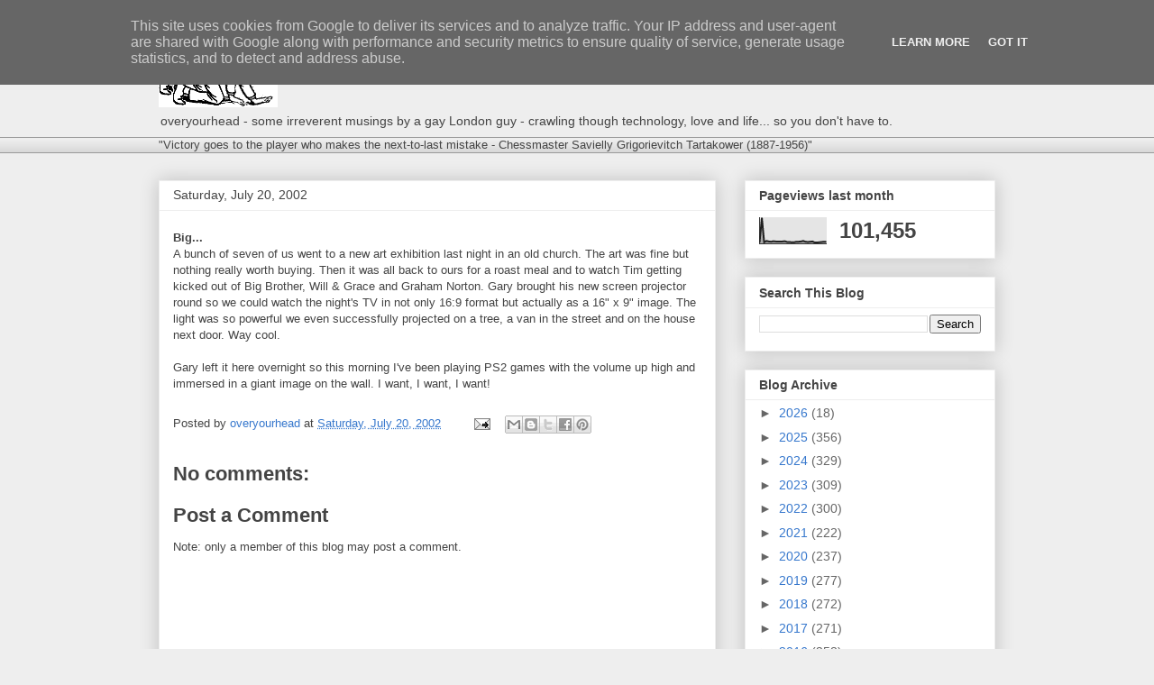

--- FILE ---
content_type: text/html; charset=UTF-8
request_url: http://www.overyourhead.co.uk/b/stats?style=BLACK_TRANSPARENT&timeRange=LAST_MONTH&token=APq4FmCfvC98RbNhn2_ulbQUg79lAkrrLkzX-scYPXUpxXmdOxUgMBeLSFLE50K0EEeYxLiAaW_WlDBWHDgXeDxCqdsegnRBNg
body_size: 241
content:
{"total":101455,"sparklineOptions":{"backgroundColor":{"fillOpacity":0.1,"fill":"#000000"},"series":[{"areaOpacity":0.3,"color":"#202020"}]},"sparklineData":[[0,5],[1,100],[2,6],[3,11],[4,9],[5,8],[6,10],[7,9],[8,9],[9,9],[10,9],[11,10],[12,7],[13,7],[14,6],[15,6],[16,8],[17,8],[18,9],[19,11],[20,8],[21,7],[22,8],[23,9],[24,5],[25,5],[26,6],[27,7],[28,8],[29,8]],"nextTickMs":40909}